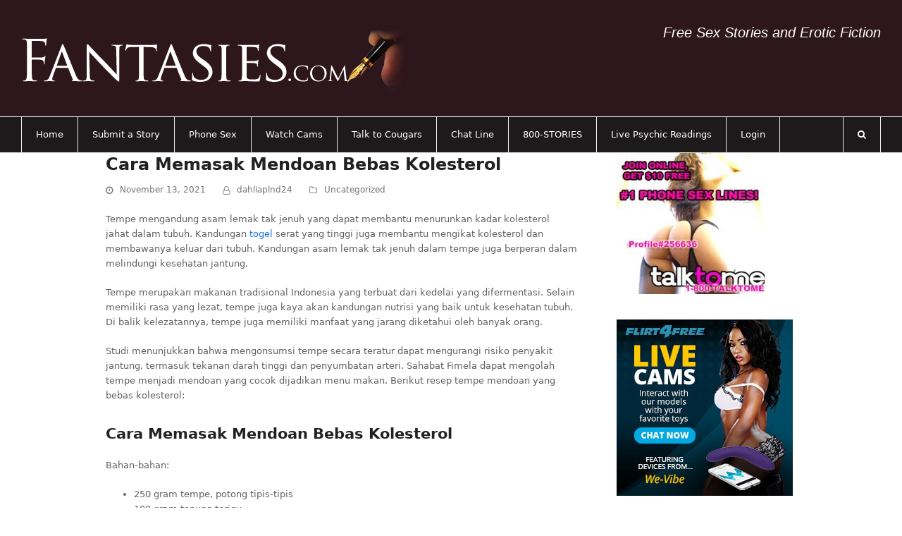

--- FILE ---
content_type: text/html; charset=UTF-8
request_url: https://www.fantasies.com/uncategorized/cara-memasak-mendoan-bebas-kolesterol/
body_size: 11690
content:
<!doctype html>
<html lang="en" itemscope itemtype="https://schema.org/WebPage" class="wpex-color-scheme-default">
<head>
<meta charset="UTF-8">
<link rel="profile" href="http://gmpg.org/xfn/11">
<meta name='robots' content='index, follow, max-image-preview:large, max-snippet:-1, max-video-preview:-1' />
	<style>img:is([sizes="auto" i], [sizes^="auto," i]) { contain-intrinsic-size: 3000px 1500px }</style>
	<meta name="generator" content="Total WordPress Theme v5.5.2">
<meta name="viewport" content="width=device-width, initial-scale=1">

	<!-- This site is optimized with the Yoast SEO plugin v26.6 - https://yoast.com/wordpress/plugins/seo/ -->
	<title>Cara Memasak Mendoan Bebas Kolesterol | Fantasies.com</title>
	<meta name="description" content="Tempe mengandung asam lemak tak jenuh yang dapat membantu menurunkan kadar&nbsp;kolesterol jahat&nbsp;dalam tubuh. Kandungan&nbsp;togel serat yang tinggi juga m" />
	<link rel="canonical" href="https://www.fantasies.com/uncategorized/cara-memasak-mendoan-bebas-kolesterol/" />
	<meta property="og:locale" content="en_US" />
	<meta property="og:type" content="article" />
	<meta property="og:title" content="Cara Memasak Mendoan Bebas Kolesterol | Fantasies.com" />
	<meta property="og:description" content="Tempe mengandung asam lemak tak jenuh yang dapat membantu menurunkan kadar&nbsp;kolesterol jahat&nbsp;dalam tubuh. Kandungan&nbsp;togel serat yang tinggi juga membantu mengikat kolesterol dan membawanya keluar dari tubuh. Kandungan asam lemak tak jenuh dalam tempe juga berperan dalam melindungi kesehatan jantung. Tempe merupakan&nbsp;makanan tradisional Indonesia yang terbuat dari kedelai yang difermentasi. Selain memiliki rasa yang lezat, tempe&hellip;" />
	<meta property="og:url" content="https://www.fantasies.com/uncategorized/cara-memasak-mendoan-bebas-kolesterol/" />
	<meta property="og:site_name" content="Fantasies.com" />
	<meta property="article:published_time" content="2021-11-13T20:24:00+00:00" />
	<meta property="article:modified_time" content="2023-11-13T20:28:29+00:00" />
	<meta name="author" content="dahliaplnd24" />
	<meta name="twitter:card" content="summary_large_image" />
	<meta name="twitter:label1" content="Written by" />
	<meta name="twitter:data1" content="dahliaplnd24" />
	<meta name="twitter:label2" content="Est. reading time" />
	<meta name="twitter:data2" content="2 minutes" />
	<script type="application/ld+json" class="yoast-schema-graph">{"@context":"https://schema.org","@graph":[{"@type":"Article","@id":"https://www.fantasies.com/uncategorized/cara-memasak-mendoan-bebas-kolesterol/#article","isPartOf":{"@id":"https://www.fantasies.com/uncategorized/cara-memasak-mendoan-bebas-kolesterol/"},"author":{"name":"dahliaplnd24","@id":"https://www.fantasies.com/#/schema/person/9d94cbaf73bac069c4fe0df6b4ccc5ef"},"headline":"Cara Memasak Mendoan Bebas Kolesterol","datePublished":"2021-11-13T20:24:00+00:00","dateModified":"2023-11-13T20:28:29+00:00","mainEntityOfPage":{"@id":"https://www.fantasies.com/uncategorized/cara-memasak-mendoan-bebas-kolesterol/"},"wordCount":294,"publisher":{"@id":"https://www.fantasies.com/#organization"},"inLanguage":"en"},{"@type":"WebPage","@id":"https://www.fantasies.com/uncategorized/cara-memasak-mendoan-bebas-kolesterol/","url":"https://www.fantasies.com/uncategorized/cara-memasak-mendoan-bebas-kolesterol/","name":"Cara Memasak Mendoan Bebas Kolesterol | Fantasies.com","isPartOf":{"@id":"https://www.fantasies.com/#website"},"datePublished":"2021-11-13T20:24:00+00:00","dateModified":"2023-11-13T20:28:29+00:00","breadcrumb":{"@id":"https://www.fantasies.com/uncategorized/cara-memasak-mendoan-bebas-kolesterol/#breadcrumb"},"inLanguage":"en","potentialAction":[{"@type":"ReadAction","target":["https://www.fantasies.com/uncategorized/cara-memasak-mendoan-bebas-kolesterol/"]}]},{"@type":"BreadcrumbList","@id":"https://www.fantasies.com/uncategorized/cara-memasak-mendoan-bebas-kolesterol/#breadcrumb","itemListElement":[{"@type":"ListItem","position":1,"name":"Home","item":"https://www.fantasies.com/"},{"@type":"ListItem","position":2,"name":"Cara Memasak Mendoan Bebas Kolesterol"}]},{"@type":"WebSite","@id":"https://www.fantasies.com/#website","url":"https://www.fantasies.com/","name":"Fantasies.com","description":"Free Sex Stories &amp; Erotic Fiction | 1-800-S-T-O-R-I-E-S (800-786-7437)","publisher":{"@id":"https://www.fantasies.com/#organization"},"potentialAction":[{"@type":"SearchAction","target":{"@type":"EntryPoint","urlTemplate":"https://www.fantasies.com/?s={search_term_string}"},"query-input":{"@type":"PropertyValueSpecification","valueRequired":true,"valueName":"search_term_string"}}],"inLanguage":"en"},{"@type":"Organization","@id":"https://www.fantasies.com/#organization","name":"Fantasies.com","url":"https://www.fantasies.com/","logo":{"@type":"ImageObject","inLanguage":"en","@id":"https://www.fantasies.com/#/schema/logo/image/","url":"https://www.fantasies.com/wp-content/uploads/2020/06/pen-1.png","contentUrl":"https://www.fantasies.com/wp-content/uploads/2020/06/pen-1.png","width":512,"height":512,"caption":"Fantasies.com"},"image":{"@id":"https://www.fantasies.com/#/schema/logo/image/"}},{"@type":"Person","@id":"https://www.fantasies.com/#/schema/person/9d94cbaf73bac069c4fe0df6b4ccc5ef","name":"dahliaplnd24","url":"https://www.fantasies.com/author/dahliaplnd24/"}]}</script>
	<!-- / Yoast SEO plugin. -->


<link rel='dns-prefetch' href='//fonts.googleapis.com' />
<link rel='dns-prefetch' href='//www.googletagmanager.com' />
<link rel="alternate" type="application/rss+xml" title="Fantasies.com &raquo; Feed" href="https://www.fantasies.com/feed/" />
<link rel="alternate" type="application/rss+xml" title="Fantasies.com &raquo; Comments Feed" href="https://www.fantasies.com/comments/feed/" />
<link rel='stylesheet' id='js_composer_front-css' href='https://www.fantasies.com/wp-content/plugins/js_composer/assets/css/js_composer.min.css?ver=6.9.0' media='all' />
<link rel='stylesheet' id='wp-block-library-css' href='https://www.fantasies.com/wp-includes/css/dist/block-library/style.min.css?ver=6.8.3' media='all' />
<style id='classic-theme-styles-inline-css'>
/*! This file is auto-generated */
.wp-block-button__link{color:#fff;background-color:#32373c;border-radius:9999px;box-shadow:none;text-decoration:none;padding:calc(.667em + 2px) calc(1.333em + 2px);font-size:1.125em}.wp-block-file__button{background:#32373c;color:#fff;text-decoration:none}
</style>
<style id='global-styles-inline-css'>
:root{--wp--preset--aspect-ratio--square: 1;--wp--preset--aspect-ratio--4-3: 4/3;--wp--preset--aspect-ratio--3-4: 3/4;--wp--preset--aspect-ratio--3-2: 3/2;--wp--preset--aspect-ratio--2-3: 2/3;--wp--preset--aspect-ratio--16-9: 16/9;--wp--preset--aspect-ratio--9-16: 9/16;--wp--preset--color--black: #000000;--wp--preset--color--cyan-bluish-gray: #abb8c3;--wp--preset--color--white: #ffffff;--wp--preset--color--pale-pink: #f78da7;--wp--preset--color--vivid-red: #cf2e2e;--wp--preset--color--luminous-vivid-orange: #ff6900;--wp--preset--color--luminous-vivid-amber: #fcb900;--wp--preset--color--light-green-cyan: #7bdcb5;--wp--preset--color--vivid-green-cyan: #00d084;--wp--preset--color--pale-cyan-blue: #8ed1fc;--wp--preset--color--vivid-cyan-blue: #0693e3;--wp--preset--color--vivid-purple: #9b51e0;--wp--preset--color--accent: #1a73e8;--wp--preset--color--on-accent: #fff;--wp--preset--gradient--vivid-cyan-blue-to-vivid-purple: linear-gradient(135deg,rgba(6,147,227,1) 0%,rgb(155,81,224) 100%);--wp--preset--gradient--light-green-cyan-to-vivid-green-cyan: linear-gradient(135deg,rgb(122,220,180) 0%,rgb(0,208,130) 100%);--wp--preset--gradient--luminous-vivid-amber-to-luminous-vivid-orange: linear-gradient(135deg,rgba(252,185,0,1) 0%,rgba(255,105,0,1) 100%);--wp--preset--gradient--luminous-vivid-orange-to-vivid-red: linear-gradient(135deg,rgba(255,105,0,1) 0%,rgb(207,46,46) 100%);--wp--preset--gradient--very-light-gray-to-cyan-bluish-gray: linear-gradient(135deg,rgb(238,238,238) 0%,rgb(169,184,195) 100%);--wp--preset--gradient--cool-to-warm-spectrum: linear-gradient(135deg,rgb(74,234,220) 0%,rgb(151,120,209) 20%,rgb(207,42,186) 40%,rgb(238,44,130) 60%,rgb(251,105,98) 80%,rgb(254,248,76) 100%);--wp--preset--gradient--blush-light-purple: linear-gradient(135deg,rgb(255,206,236) 0%,rgb(152,150,240) 100%);--wp--preset--gradient--blush-bordeaux: linear-gradient(135deg,rgb(254,205,165) 0%,rgb(254,45,45) 50%,rgb(107,0,62) 100%);--wp--preset--gradient--luminous-dusk: linear-gradient(135deg,rgb(255,203,112) 0%,rgb(199,81,192) 50%,rgb(65,88,208) 100%);--wp--preset--gradient--pale-ocean: linear-gradient(135deg,rgb(255,245,203) 0%,rgb(182,227,212) 50%,rgb(51,167,181) 100%);--wp--preset--gradient--electric-grass: linear-gradient(135deg,rgb(202,248,128) 0%,rgb(113,206,126) 100%);--wp--preset--gradient--midnight: linear-gradient(135deg,rgb(2,3,129) 0%,rgb(40,116,252) 100%);--wp--preset--font-size--small: 13px;--wp--preset--font-size--medium: 20px;--wp--preset--font-size--large: 36px;--wp--preset--font-size--x-large: 42px;--wp--preset--spacing--20: 0.44rem;--wp--preset--spacing--30: 0.67rem;--wp--preset--spacing--40: 1rem;--wp--preset--spacing--50: 1.5rem;--wp--preset--spacing--60: 2.25rem;--wp--preset--spacing--70: 3.38rem;--wp--preset--spacing--80: 5.06rem;--wp--preset--shadow--natural: 6px 6px 9px rgba(0, 0, 0, 0.2);--wp--preset--shadow--deep: 12px 12px 50px rgba(0, 0, 0, 0.4);--wp--preset--shadow--sharp: 6px 6px 0px rgba(0, 0, 0, 0.2);--wp--preset--shadow--outlined: 6px 6px 0px -3px rgba(255, 255, 255, 1), 6px 6px rgba(0, 0, 0, 1);--wp--preset--shadow--crisp: 6px 6px 0px rgba(0, 0, 0, 1);}:where(.is-layout-flex){gap: 0.5em;}:where(.is-layout-grid){gap: 0.5em;}body .is-layout-flex{display: flex;}.is-layout-flex{flex-wrap: wrap;align-items: center;}.is-layout-flex > :is(*, div){margin: 0;}body .is-layout-grid{display: grid;}.is-layout-grid > :is(*, div){margin: 0;}:where(.wp-block-columns.is-layout-flex){gap: 2em;}:where(.wp-block-columns.is-layout-grid){gap: 2em;}:where(.wp-block-post-template.is-layout-flex){gap: 1.25em;}:where(.wp-block-post-template.is-layout-grid){gap: 1.25em;}.has-black-color{color: var(--wp--preset--color--black) !important;}.has-cyan-bluish-gray-color{color: var(--wp--preset--color--cyan-bluish-gray) !important;}.has-white-color{color: var(--wp--preset--color--white) !important;}.has-pale-pink-color{color: var(--wp--preset--color--pale-pink) !important;}.has-vivid-red-color{color: var(--wp--preset--color--vivid-red) !important;}.has-luminous-vivid-orange-color{color: var(--wp--preset--color--luminous-vivid-orange) !important;}.has-luminous-vivid-amber-color{color: var(--wp--preset--color--luminous-vivid-amber) !important;}.has-light-green-cyan-color{color: var(--wp--preset--color--light-green-cyan) !important;}.has-vivid-green-cyan-color{color: var(--wp--preset--color--vivid-green-cyan) !important;}.has-pale-cyan-blue-color{color: var(--wp--preset--color--pale-cyan-blue) !important;}.has-vivid-cyan-blue-color{color: var(--wp--preset--color--vivid-cyan-blue) !important;}.has-vivid-purple-color{color: var(--wp--preset--color--vivid-purple) !important;}.has-black-background-color{background-color: var(--wp--preset--color--black) !important;}.has-cyan-bluish-gray-background-color{background-color: var(--wp--preset--color--cyan-bluish-gray) !important;}.has-white-background-color{background-color: var(--wp--preset--color--white) !important;}.has-pale-pink-background-color{background-color: var(--wp--preset--color--pale-pink) !important;}.has-vivid-red-background-color{background-color: var(--wp--preset--color--vivid-red) !important;}.has-luminous-vivid-orange-background-color{background-color: var(--wp--preset--color--luminous-vivid-orange) !important;}.has-luminous-vivid-amber-background-color{background-color: var(--wp--preset--color--luminous-vivid-amber) !important;}.has-light-green-cyan-background-color{background-color: var(--wp--preset--color--light-green-cyan) !important;}.has-vivid-green-cyan-background-color{background-color: var(--wp--preset--color--vivid-green-cyan) !important;}.has-pale-cyan-blue-background-color{background-color: var(--wp--preset--color--pale-cyan-blue) !important;}.has-vivid-cyan-blue-background-color{background-color: var(--wp--preset--color--vivid-cyan-blue) !important;}.has-vivid-purple-background-color{background-color: var(--wp--preset--color--vivid-purple) !important;}.has-black-border-color{border-color: var(--wp--preset--color--black) !important;}.has-cyan-bluish-gray-border-color{border-color: var(--wp--preset--color--cyan-bluish-gray) !important;}.has-white-border-color{border-color: var(--wp--preset--color--white) !important;}.has-pale-pink-border-color{border-color: var(--wp--preset--color--pale-pink) !important;}.has-vivid-red-border-color{border-color: var(--wp--preset--color--vivid-red) !important;}.has-luminous-vivid-orange-border-color{border-color: var(--wp--preset--color--luminous-vivid-orange) !important;}.has-luminous-vivid-amber-border-color{border-color: var(--wp--preset--color--luminous-vivid-amber) !important;}.has-light-green-cyan-border-color{border-color: var(--wp--preset--color--light-green-cyan) !important;}.has-vivid-green-cyan-border-color{border-color: var(--wp--preset--color--vivid-green-cyan) !important;}.has-pale-cyan-blue-border-color{border-color: var(--wp--preset--color--pale-cyan-blue) !important;}.has-vivid-cyan-blue-border-color{border-color: var(--wp--preset--color--vivid-cyan-blue) !important;}.has-vivid-purple-border-color{border-color: var(--wp--preset--color--vivid-purple) !important;}.has-vivid-cyan-blue-to-vivid-purple-gradient-background{background: var(--wp--preset--gradient--vivid-cyan-blue-to-vivid-purple) !important;}.has-light-green-cyan-to-vivid-green-cyan-gradient-background{background: var(--wp--preset--gradient--light-green-cyan-to-vivid-green-cyan) !important;}.has-luminous-vivid-amber-to-luminous-vivid-orange-gradient-background{background: var(--wp--preset--gradient--luminous-vivid-amber-to-luminous-vivid-orange) !important;}.has-luminous-vivid-orange-to-vivid-red-gradient-background{background: var(--wp--preset--gradient--luminous-vivid-orange-to-vivid-red) !important;}.has-very-light-gray-to-cyan-bluish-gray-gradient-background{background: var(--wp--preset--gradient--very-light-gray-to-cyan-bluish-gray) !important;}.has-cool-to-warm-spectrum-gradient-background{background: var(--wp--preset--gradient--cool-to-warm-spectrum) !important;}.has-blush-light-purple-gradient-background{background: var(--wp--preset--gradient--blush-light-purple) !important;}.has-blush-bordeaux-gradient-background{background: var(--wp--preset--gradient--blush-bordeaux) !important;}.has-luminous-dusk-gradient-background{background: var(--wp--preset--gradient--luminous-dusk) !important;}.has-pale-ocean-gradient-background{background: var(--wp--preset--gradient--pale-ocean) !important;}.has-electric-grass-gradient-background{background: var(--wp--preset--gradient--electric-grass) !important;}.has-midnight-gradient-background{background: var(--wp--preset--gradient--midnight) !important;}.has-small-font-size{font-size: var(--wp--preset--font-size--small) !important;}.has-medium-font-size{font-size: var(--wp--preset--font-size--medium) !important;}.has-large-font-size{font-size: var(--wp--preset--font-size--large) !important;}.has-x-large-font-size{font-size: var(--wp--preset--font-size--x-large) !important;}
:where(.wp-block-post-template.is-layout-flex){gap: 1.25em;}:where(.wp-block-post-template.is-layout-grid){gap: 1.25em;}
:where(.wp-block-columns.is-layout-flex){gap: 2em;}:where(.wp-block-columns.is-layout-grid){gap: 2em;}
:root :where(.wp-block-pullquote){font-size: 1.5em;line-height: 1.6;}
</style>
<link rel='stylesheet' id='theme-my-login-css' href='https://www.fantasies.com/wp-content/plugins/theme-my-login/assets/styles/theme-my-login.min.css?ver=7.1.14' media='all' />
<link rel='stylesheet' id='trustify-css' href='https://www.fantasies.com/wp-content/plugins/trustify/public/css/trustify-public.css?ver=1.0.0' media='all' />
<style id='trustify-inline-css'>

	        #trustifyWrapper .popup_template{
                background-color:#dd1982;
                
                
            }
            #trustifyWrapper .popup_position .trustify-content-wrap{
                color:#ffffff;
            	font-size:12px;
            	text-transform:none;
            	line-height:;
            }
			@media (max-width: 767px){ 
              text-transform:none;
            }	
			#trustifyWrapper .popup_position img{
				float: left;
			}
			
			#trustifyWrapper .popup_position{
				width:250px;
			}
			@media (max-width: 767px){ 
              #trustifyWrapper { display: block;} 
            }	
			 
					#trustifyWrapper.style-large .trustify-content-wrap{
						padding-top:px;
						padding-right:px;
						padding-bottom:px;
						padding-left:px;
					}
				
</style>
<link rel='stylesheet' id='animate-css' href='https://www.fantasies.com/wp-content/plugins/trustify/admin/css/animate.css?ver=6.8.3' media='all' />
<link rel='stylesheet' id='parent-style-css' href='https://www.fantasies.com/wp-content/themes/Total/style.css?ver=5.5.2' media='all' />
<link rel='stylesheet' id='wpex-google-font-lobster-two-css' href='//fonts.googleapis.com/css2?family=Lobster+Two:ital,wght@0,100;0,200;0,300;0,400;0,500;0,600;0,700;0,800;0,900;1,100;1,200;1,300;1,400;1,500;1,600;1,700;1,800;1,900&#038;display=swap&#038;subset=latin' media='all' />
<link rel='stylesheet' id='wpex-style-css' href='https://www.fantasies.com/wp-content/themes/total-child-theme/style.css?ver=5.5.2' media='all' />
<link rel='stylesheet' id='wpex-mobile-menu-breakpoint-max-css' href='https://www.fantasies.com/wp-content/themes/Total/assets/css/wpex-mobile-menu-breakpoint-max.css?ver=5.5.2' media='only screen and (max-width:959px)' />
<link rel='stylesheet' id='wpex-mobile-menu-breakpoint-min-css' href='https://www.fantasies.com/wp-content/themes/Total/assets/css/wpex-mobile-menu-breakpoint-min.css?ver=5.5.2' media='only screen and (min-width:960px)' />
<link rel='stylesheet' id='wpex-wpbakery-css' href='https://www.fantasies.com/wp-content/themes/Total/assets/css/wpex-wpbakery.css?ver=5.5.2' media='all' />
<link rel='stylesheet' id='ticons-css' href='https://www.fantasies.com/wp-content/themes/Total/assets/lib/ticons/css/ticons.min.css?ver=5.5.2' media='all' />
<link rel='stylesheet' id='vcex-shortcodes-css' href='https://www.fantasies.com/wp-content/themes/Total/assets/css/vcex-shortcodes.css?ver=5.5.2' media='all' />
<script src="https://www.fantasies.com/wp-includes/js/jquery/jquery.min.js?ver=3.7.1" id="jquery-core-js"></script>
<script src="https://www.fantasies.com/wp-includes/js/jquery/jquery-migrate.min.js?ver=3.4.1" id="jquery-migrate-js"></script>
<script src="https://www.fantasies.com/wp-content/plugins/trustify/public/js/jquery.cookie.js?ver=1.0.0" id="jquery.cookie-js"></script>
<script id="trustify-js-extra">
var trustify_popup_params = {"trustify_popup_position":"bottomLeft","trustify_popup_start_time":"5","trustify_popup_transition":"fadeInLeft","trustify_popup_range_from":"10","trustify_popup_range_to":"15","trustify_popup_stay":"10","trustify_notification_type":"","trustify_woo_notice":"","trustify_edd_notice":"","trustify_popup_notification_type":"auto","ajax_url":"https:\/\/www.fantasies.com\/wp-admin\/admin-ajax.php"};
</script>
<script src="https://www.fantasies.com/wp-content/plugins/trustify/public/js/trustify-public.js?ver=1.0.0" id="trustify-js"></script>
<link rel="https://api.w.org/" href="https://www.fantasies.com/wp-json/" /><link rel="alternate" title="JSON" type="application/json" href="https://www.fantasies.com/wp-json/wp/v2/posts/71577" /><link rel="EditURI" type="application/rsd+xml" title="RSD" href="https://www.fantasies.com/xmlrpc.php?rsd" />
<meta name="generator" content="WordPress 6.8.3" />
<link rel='shortlink' href='https://www.fantasies.com/?p=71577' />
<link rel="alternate" title="oEmbed (JSON)" type="application/json+oembed" href="https://www.fantasies.com/wp-json/oembed/1.0/embed?url=https%3A%2F%2Fwww.fantasies.com%2Funcategorized%2Fcara-memasak-mendoan-bebas-kolesterol%2F" />
<link rel="alternate" title="oEmbed (XML)" type="text/xml+oembed" href="https://www.fantasies.com/wp-json/oembed/1.0/embed?url=https%3A%2F%2Fwww.fantasies.com%2Funcategorized%2Fcara-memasak-mendoan-bebas-kolesterol%2F&#038;format=xml" />
<meta name="generator" content="Site Kit by Google 1.168.0" /><link rel="preload" href="https://www.fantasies.com/wp-content/themes/Total/assets/lib/ticons/fonts/ticons.woff2" type="font/woff2" as="font" crossorigin><noscript><style>body:not(.content-full-screen) .wpex-vc-row-stretched[data-vc-full-width-init="false"]{visibility:visible;}</style></noscript><link rel="icon" href="https://www.fantasies.com/wp-content/uploads/2020/06/cropped-pen-1-1-32x32.png" sizes="32x32" />
<link rel="icon" href="https://www.fantasies.com/wp-content/uploads/2020/06/cropped-pen-1-1-192x192.png" sizes="192x192" />
<link rel="apple-touch-icon" href="https://www.fantasies.com/wp-content/uploads/2020/06/cropped-pen-1-1-180x180.png" />
<meta name="msapplication-TileImage" content="https://www.fantasies.com/wp-content/uploads/2020/06/cropped-pen-1-1-270x270.png" />
<noscript><style> .wpb_animate_when_almost_visible { opacity: 1; }</style></noscript><style data-type="wpex-css" id="wpex-css">/*TYPOGRAPHY*/.header-aside-content{font-family:Arial,Helvetica,sans-serif;font-style:italic;font-size:20px;color:#ffffff}.blog-entry-title.entry-title,.blog-entry-title.entry-title a,.blog-entry-title.entry-title a:hover{font-family:"Lobster Two"}@media(max-width:1024px){.header-aside-content{font-size:15px}}@media(max-width:959px){.header-aside-content{font-size:15px}}@media(max-width:767px){.header-aside-content{font-size:10px}}@media(max-width:479px){.header-aside-content{font-size:10px}}/*CUSTOMIZER STYLING*/:root{--wpex-accent-alt:#1e73be;--wpex-border-main:#ffffff;--wpex-site-logo-color:#000000;--wpex-vc-column-inner-margin-bottom:40px}::selection{background:#1e73be;color:#1e73be}::-moz-selection{background:#1e73be;color:#1e73be}:root,.boxed-main-layout.wpex-responsive #wrap{--wpex-container-max-width:100%}#site-header{background-color:#2d161c}#site-header-sticky-wrapper{background-color:#2d161c}#site-header-sticky-wrapper.is-sticky #site-header{background-color:#2d161c}.boxed-main-layout #site-header-sticky-wrapper.is-sticky #site-header{background-color:#2d161c}.footer-has-reveal #site-header{background-color:#2d161c}#searchform-header-replace{background-color:#2d161c}.wpex-has-vertical-header #site-header{background-color:#2d161c}#site-navigation-wrap{--wpex-main-nav-bg:#1c1a1b;--wpex-main-nav-link-color:#ffffff;--wpex-hover-main-nav-link-color:#ffffff;--wpex-active-main-nav-link-color:#ffffff;--wpex-active-main-nav-link-color:#ffffff;--wpex-hover-main-nav-link-bg:#1e73be;--wpex-active-main-nav-link-bg:#1e73be}</style></head>

<body class="wp-singular post-template-default single single-post postid-71577 single-format-standard wp-custom-logo wp-embed-responsive wp-theme-Total wp-child-theme-total-child-theme wpex-theme wpex-responsive full-width-main-layout no-composer wpex-live-site site-full-width content-right-sidebar has-sidebar post-in-category-uncategorized sidebar-widget-icons hasnt-overlay-header page-header-disabled wpex-mobile-toggle-menu-icon_buttons has-mobile-menu wpex-share-p-horizontal wpex-no-js wpb-js-composer js-comp-ver-6.9.0 vc_responsive">

	
	
	
<a href="#content" class="skip-to-content">skip to Main Content</a><span data-ls_id="#site_top"></span>
	<div id="outer-wrap" class="wpex-overflow-hidden">

		
		<div id="wrap" class="wpex-clr">

			


	<header id="site-header" class="header-two header-full-width custom-bg dyn-styles wpex-relative wpex-clr" itemscope="itemscope" itemtype="https://schema.org/WPHeader">

		
		<div id="site-header-inner" class="header-two-inner header-padding container wpex-relative wpex-h-100 wpex-py-30 wpex-clr">
<div id="site-logo" class="site-branding header-two-logo logo-padding wpex-table">
	<div id="site-logo-inner" class="wpex-table-cell wpex-align-middle wpex-clr"><a id="site-logo-link" href="https://www.fantasies.com/" rel="home" class="main-logo"><img src="https://www.fantasies.com/wp-content/uploads/2020/07/fantasies_white.png" alt="Fantasies.com" class="logo-img" width="553" height="105" data-no-retina data-skip-lazy fetchpriority="high"></a></div>

</div>
	<aside id="header-aside" class="header-two-aside hide-at-mm-breakpoint">
		<div class="header-aside-content wpex-clr">Free Sex Stories and Erotic Fiction</div>
			</aside>


<div id="mobile-menu" class="wpex-mobile-menu-toggle show-at-mm-breakpoint wpex-flex wpex-items-center wpex-absolute wpex-top-50 -wpex-translate-y-50 wpex-right-0">
	<div class="wpex-inline-flex wpex-items-center">
						<a href="#" class="mobile-menu-toggle" role="button" aria-label="Toggle mobile menu" aria-expanded="false"><span class="mobile-menu-toggle__icon wpex-flex"><span class="wpex-hamburger-icon wpex-hamburger-icon--inactive wpex-hamburger-icon--animate" aria-hidden="true"><span></span></span></span></a>			</div>
</div></div>

		
	
	<div id="site-navigation-wrap" class="navbar-style-two navbar-fixed-line-height fixed-nav hide-at-mm-breakpoint wpex-clr">

		<nav id="site-navigation" class="navigation main-navigation main-navigation-two container wpex-relative wpex-clr" itemscope="itemscope" itemtype="https://schema.org/SiteNavigationElement" aria-label="Main menu">

			
				<ul id="menu-header" class="main-navigation-ul dropdown-menu sf-menu"><li id="menu-item-51284" class="menu-item menu-item-type-custom menu-item-object-custom menu-item-51284"><a href="https://fantasies.com"><span class="link-inner">Home</span></a></li>
<li id="menu-item-51285" class="menu-item menu-item-type-custom menu-item-object-custom menu-item-51285"><a href="https://fantasies.com/submit-a-story/"><span class="link-inner">Submit a Story</span></a></li>
<li id="menu-item-51286" class="menu-item menu-item-type-custom menu-item-object-custom menu-item-51286"><a href="https://www.talktome.com/?uaid=144562&#038;uaid_tag=fantasies.com"><span class="link-inner">Phone Sex</span></a></li>
<li id="menu-item-51289" class="menu-item menu-item-type-custom menu-item-object-custom menu-item-51289"><a href="https://www.talktomecams.com/live/girls/?mp_code=dwf7e"><span class="link-inner">Watch Cams</span></a></li>
<li id="menu-item-51287" class="menu-item menu-item-type-custom menu-item-object-custom menu-item-51287"><a href="https://www.cougars.com/?uaid=144562&#038;uaid_tag=fantasies.com"><span class="link-inner">Talk to Cougars</span></a></li>
<li id="menu-item-51288" class="menu-item menu-item-type-custom menu-item-object-custom menu-item-51288"><a href="https://www.hotchat.com/?uaid=144562&#038;uaid_tag=fantasies.com"><span class="link-inner">Chat Line</span></a></li>
<li id="menu-item-51551" class="menu-item menu-item-type-custom menu-item-object-custom menu-item-51551"><a href="tel:1-800-7867437"><span class="link-inner">800-STORIES</span></a></li>
<li id="menu-item-51291" class="menu-item menu-item-type-custom menu-item-object-custom menu-item-51291"><a href="https://www.psychics.com/?uaid=144562&#038;uaid_tag=fantasies.com"><span class="link-inner">Live Psychic Readings</span></a></li>
<li id="menu-item-51293" class="menu-item menu-item-type-custom menu-item-object-custom menu-item-51293"><a href="https://fantasies.com/login/"><span class="link-inner">Login</span></a></li>
<li class="search-toggle-li menu-item wpex-menu-extra no-icon-margin"><a href="#" class="site-search-toggle search-dropdown-toggle" role="button" aria-expanded="false" aria-controls="searchform-dropdown" aria-label="Search"><span class="link-inner"><span class="wpex-menu-search-text">Search</span><span class="wpex-menu-search-icon ticon ticon-search" aria-hidden="true"></span></span></a>
<div id="searchform-dropdown" data-placeholder="Search" data-disable-autocomplete="true" class="header-searchform-wrap header-drop-widget header-drop-widget--colored-top-border wpex-invisible wpex-opacity-0 wpex-absolute wpex-transition-all wpex-duration-200 wpex-translate-Z-0 wpex-text-initial wpex-z-10000 wpex-top-100 wpex-right-0 wpex-surface-1 wpex-text-2 wpex-p-15">
	
<form method="get" class="searchform" action="https://www.fantasies.com/">
	<label>
		<span class="screen-reader-text">Search</span>
		<input type="search" class="field" name="s" placeholder="Search" />
	</label>
			<button type="submit" class="searchform-submit"><span class="ticon ticon-search" aria-hidden="true"></span><span class="screen-reader-text">Submit</span></button>
</form></div></li></ul>
			
		</nav>

	</div>

	

	</header>



			
			<main id="main" class="site-main wpex-clr">

				
	<div id="content-wrap" class="container wpex-clr">

		
		<div id="primary" class="content-area wpex-clr">

			
			<div id="content" class="site-content wpex-clr">

				
				
<article id="single-blocks" class="single-blog-article wpex-first-mt-0 wpex-clr">
<header class="single-blog-header wpex-mb-10">
	<h1 class="single-post-title entry-title wpex-text-3xl" itemprop="headline">Cara Memasak Mendoan Bebas Kolesterol</h1>
</header>
<ul class="meta wpex-text-sm wpex-text-3 wpex-mb-20 wpex-last-mr-0">    <li class="meta-date"><span class="meta-icon ticon ticon-clock-o" aria-hidden="true"></span><time class="updated" datetime="2021-11-13" itemprop="datePublished" pubdate>November 13, 2021</time></li>
	<li class="meta-author"><span class="meta-icon ticon ticon-user-o" aria-hidden="true"></span><span class="vcard author" itemprop="name"><span class="fn"><a href="https://www.fantasies.com/author/dahliaplnd24/" title="Posts by dahliaplnd24" rel="author" itemprop="author" itemscope="itemscope" itemtype="https://schema.org/Person">dahliaplnd24</a></span></span></li>
<li class="meta-category"><span class="meta-icon ticon ticon-folder-o" aria-hidden="true"></span><span><a class="term-1" href="https://www.fantasies.com/category/uncategorized/">Uncategorized</a></span></li></ul>
<div class="single-blog-content entry wpex-mt-20 wpex-mb-40 wpex-clr" itemprop="text">
<p>Tempe mengandung asam lemak tak jenuh yang dapat membantu menurunkan kadar&nbsp;kolesterol jahat&nbsp;dalam tubuh. Kandungan&nbsp;<a href="https://caesurabk.com/togel-hari-ini/">togel</a> serat yang tinggi juga membantu mengikat kolesterol dan membawanya keluar dari tubuh. Kandungan asam lemak tak jenuh dalam tempe juga berperan dalam melindungi kesehatan jantung.</p>



<p>Tempe merupakan&nbsp;makanan tradisional Indonesia yang terbuat dari kedelai yang difermentasi. Selain memiliki rasa yang lezat, tempe juga kaya akan kandungan nutrisi yang baik untuk kesehatan tubuh. Di balik kelezatannya, tempe juga memiliki manfaat yang jarang diketahui oleh banyak orang.</p>



<p>Studi menunjukkan bahwa mengonsumsi tempe secara teratur dapat mengurangi risiko penyakit jantung, termasuk tekanan darah tinggi dan penyumbatan arteri. Sahabat Fimela dapat mengolah tempe menjadi mendoan yang cocok dijadikan menu makan. Berikut&nbsp;resep tempe mendoan&nbsp;yang bebas kolesterol:</p>



<h2 class="wp-block-heading">Cara Memasak Mendoan Bebas Kolesterol</h2>



<p>Bahan-bahan:</p>



<ul class="wp-block-list">
<li>250 gram tempe, potong tipis-tipis</li>



<li>100 gram tepung terigu</li>



<li>2 sendok makan tepung beras</li>



<li>1 sendok teh baking powder</li>



<li>1/2 sendok teh garam (bisa disesuaikan sesuai selera)</li>



<li>1/2 sendok teh merica bubuk</li>



<li>1/2 sendok teh ketumbar bubuk</li>



<li>200 ml air (atau lebih jika diperlukan)</li>



<li>Minyak untuk menggoreng</li>
</ul>



<p>Cara membuat:</p>



<ol class="wp-block-list">
<li>Campur tepung terigu, tepung beras, baking powder, garam, merica, dan ketumbar dalam sebuah mangkuk. Aduk hingga semua bahan kering tercampur dengan baik.</li>



<li>Tambahkan air secara perlahan sambil terus aduk hingga membentuk adonan yang kental dan licin. Pastikan tidak ada gumpalan dalam adonan.</li>



<li>Panaskan minyak dalam wajan dengan api sedang.</li>



<li>Celupkan potongan tempe ke dalam adonan hingga tempe terbalut dengan baik.</li>



<li>Goreng tempe yang sudah dibalut dengan adonan hingga berwarna kuning kecoklatan dan renyah. Pastikan untuk membaliknya agar matang merata.</li>



<li>Angkat tempe mendoan dan tiriskan minyak berlebih.</li>



<li>Sajikan tempe mendoan bebas kolesterol dengan saus sambal atau saus favorit.</li>
</ol>



<p>Tempe mendoan ini bebas kolesterol karena tidak menggunakan bahan-bahan yang mengandung kolesterol, seperti telur atau produk susu. Selamat mencoba!</p>
</div>


		<div class="wpex-social-share style-flat position-horizontal wpex-mx-auto wpex-mb-40" data-source="https%3A%2F%2Fwww.fantasies.com%2F" data-url="https%3A%2F%2Fwww.fantasies.com%2Funcategorized%2Fcara-memasak-mendoan-bebas-kolesterol%2F" data-title="Cara Memasak Mendoan Bebas Kolesterol" data-summary="Tempe%20mengandung%20asam%20lemak%20tak%20jenuh%20yang%20dapat%20membantu%20menurunkan%20kadar%C2%A0kolesterol%20jahat%C2%A0dalam%20tubuh.%20Kandungan%C2%A0togel%20serat%20yang%20tinggi%20juga%20membantu%20mengikat%20kolesterol%20dan%20membawanya%20keluar%20dari%20tubuh.%20Kandungan%20asam%20lemak%20tak" data-email-subject="I wanted you to see this link" data-email-body="I wanted you to see this link https%3A%2F%2Fwww.fantasies.com%2Funcategorized%2Fcara-memasak-mendoan-bebas-kolesterol%2F" data-specs="menubar=no,toolbar=no,resizable=yes,scrollbars=yes,height=600,width=600">

			<h3 class="theme-heading border-bottom social-share-title"><span class="text">Share This</span></h3>
			
	<ul class="wpex-social-share__list wpex-flex wpex-flex-wrap">
			<li class="wpex-social-share__item">

				
					<a href="#" role="button" class="wpex-social-share__link wpex-twitter wpex-social-bg">

				
					<span class="wpex-social-share__icon"><span class="ticon ticon-twitter" aria-hidden="true"></span></span>
											<span class="wpex-social-share__label wpex-label">Twitter</span>
					
				</a>

			</li>

		
			<li class="wpex-social-share__item">

				
					<a href="#" role="button" class="wpex-social-share__link wpex-facebook wpex-social-bg">

				
					<span class="wpex-social-share__icon"><span class="ticon ticon-facebook" aria-hidden="true"></span></span>
											<span class="wpex-social-share__label wpex-label">Facebook</span>
					
				</a>

			</li>

		
			<li class="wpex-social-share__item">

				
					<a href="#" role="button" class="wpex-social-share__link wpex-linkedin wpex-social-bg">

				
					<span class="wpex-social-share__icon"><span class="ticon ticon-linkedin" aria-hidden="true"></span></span>
											<span class="wpex-social-share__label wpex-label">LinkedIn</span>
					
				</a>

			</li>

		
			<li class="wpex-social-share__item">

				
					<a href="#" role="button" class="wpex-social-share__link wpex-email wpex-social-bg">

				
					<span class="wpex-social-share__icon"><span class="ticon ticon-envelope" aria-hidden="true"></span></span>
											<span class="wpex-social-share__label wpex-label">Email</span>
					
				</a>

			</li>

		</ul>

	
		</div>

	

<section class="author-bio wpex-boxed wpex-flex wpex-gap-20 wpex-flex-col wpex-sm-flex-row wpex-mb-40 wpex-text-center wpex-sm-text-left">

	
	<div class="author-bio-content wpex-flex-grow wpex-last-mb-0">

		
			<h3 class="author-bio-title wpex-heading wpex-m-0 wpex-mb-10 wpex-text-lg">
					<a href="https://www.fantasies.com/author/dahliaplnd24/" title="Visit Author Page" rel="author" class="wpex-no-underline">dahliaplnd24</a>

				</h3>

		
		
		
	</div>

</section>
	<div class="related-posts wpex-overflow-hidden wpex-mb-40 wpex-clr">

		<h3 class="theme-heading border-bottom related-posts-title"><span class="text">Related Posts</span></h3>
		<div class="wpex-row wpex-clr">

			
<article class="related-post col span_1_of_3 col-1 wpex-clr post-93888 post type-post status-publish format-standard hentry category-uncategorized entry no-media">

	
		<div class="related-post-inner wpex-flex-grow">

			
			
				<div class="related-post-content wpex-clr">

					<div class="related-post-title entry-title wpex-mb-5">
						<a href="https://www.fantasies.com/uncategorized/black-pimp-arouses-policewoman/">BLACK PIMP AROUSES POLICEWOMAN</a>
					</div>

					<div class="related-post-excerpt wpex-text-sm wpex-leading-normal wpex-last-mb-0 wpex-clr"></div>

				</div>

			
		</div>

	
</article>
<article class="related-post col span_1_of_3 col-2 wpex-clr post-93890 post type-post status-publish format-standard hentry category-uncategorized entry no-media">

	
		<div class="related-post-inner wpex-flex-grow">

			
			
				<div class="related-post-content wpex-clr">

					<div class="related-post-title entry-title wpex-mb-5">
						<a href="https://www.fantasies.com/uncategorized/aroused-policewoman/">AROUSED POLICEWOMAN</a>
					</div>

					<div class="related-post-excerpt wpex-text-sm wpex-leading-normal wpex-last-mb-0 wpex-clr"><p>OFFICER CLARISSA was a bright new addition to the City Police department. The bright-eyed bushy&hellip;</p></div>

				</div>

			
		</div>

	
</article>
<article class="related-post col span_1_of_3 col-3 wpex-clr post-93803 post type-post status-publish format-standard hentry category-uncategorized entry no-media">

	
		<div class="related-post-inner wpex-flex-grow">

			
			
				<div class="related-post-content wpex-clr">

					<div class="related-post-title entry-title wpex-mb-5">
						<a href="https://www.fantasies.com/uncategorized/front-seat-souvenir-2/">Front- Seat Souvenir</a>
					</div>

					<div class="related-post-excerpt wpex-text-sm wpex-leading-normal wpex-last-mb-0 wpex-clr"><p>The morning after the hotel night still felt like a fever dream. Kiran could still&hellip;</p></div>

				</div>

			
		</div>

	
</article>
		</div>

	</div>

	 </article>
				
				
			</div>

			
		</div>

		
<aside id="sidebar" class="sidebar-container sidebar-primary" itemscope="itemscope" itemtype="https://schema.org/WPSideBar">

	
	<div id="sidebar-inner" class="wpex-mb-40"><div id="media_image-3" class="sidebar-box widget widget_media_image wpex-mb-30 wpex-clr"><a href="https://www.talktome.com/?uaid=144562&#038;uaid_tag=fantasies.com"><img width="210" height="200" src="https://www.fantasies.com/wp-content/uploads/2020/07/tj5-315-300-e1670363765299.jpg" class="image wp-image-51264  attachment-250x238 size-250x238" alt="" style="max-width: 100%; height: auto;" decoding="async" loading="lazy" /></a></div><div id="wpex_advertisement-9" class="sidebar-box widget widget_wpex_advertisement wpex-mb-30 wpex-clr"><div class="wpex-ads-widget wpex-grid wpex-sm-grid-cols-1 wpex-gap-10"><div class="wpex-ads-widget__item"><a href="https://www.talktomecams.com/live/girls/?mp_code=dwf7e&#038;utm_source=affiliates&#038;utm_medium=banner&#038;utm_campaign=/assets/static/f4f-g-03212018-cmw-250x250-02.jpg&#038;utm_content=dwf7e" target="_blank"><img src="https://banners.videosecrets.com/assets/static/f4f-g-03212018-cmw-250x250-02.jpg" class="wpex-align-bottom"></a></div></div></div><div id="media_image-4" class="sidebar-box widget widget_media_image wpex-mb-30 wpex-clr"><a href="https://www.hotchat.com/?uaid=144562&#038;uaid_tag=fantasies.com"><img width="200" height="200" src="https://www.fantasies.com/wp-content/uploads/2020/07/hotchat-200-banner.jpg" class="image wp-image-51253  attachment-250x250 size-250x250" alt="" style="max-width: 100%; height: auto;" decoding="async" loading="lazy" srcset="https://www.fantasies.com/wp-content/uploads/2020/07/hotchat-200-banner.jpg 200w, https://www.fantasies.com/wp-content/uploads/2020/07/hotchat-200-banner-150x150.jpg 150w" sizes="auto, (max-width: 200px) 100vw, 200px" /></a></div><div id="media_image-6" class="sidebar-box widget widget_media_image wpex-mb-30 wpex-clr"><a href="https://www.cougars.com/?uaid=144562&#038;uaid_tag=fantasies.com"><img width="200" height="200" src="https://www.fantasies.com/wp-content/uploads/2020/07/cougars-200-banner-1.jpg" class="image wp-image-51241  attachment-250x250 size-250x250" alt="" style="max-width: 100%; height: auto;" decoding="async" loading="lazy" srcset="https://www.fantasies.com/wp-content/uploads/2020/07/cougars-200-banner-1.jpg 200w, https://www.fantasies.com/wp-content/uploads/2020/07/cougars-200-banner-1-150x150.jpg 150w" sizes="auto, (max-width: 200px) 100vw, 200px" /></a></div></div>

	
</aside>


	</div>


			
	<div class="post-pagination-wrap wpex-py-20 wpex-border-solid wpex-border-t wpex-border-main">

		<ul class="post-pagination container wpex-flex wpex-justify-between wpex-list-none"><li class="post-prev wpex-flex-grow wpex-mr-10"><a href="https://www.fantasies.com/uncategorized/raih-maxwin-di-slot-online-gampang-menang-2023/" rel="prev"><span class="wpex-mr-10 ticon ticon-angle-double-left" aria-hidden="true"></span><span class="screen-reader-text">previous post: </span>Raih Maxwin di Slot Online Gampang Menang 2023</a></li><li class="post-next wpex-flex-grow wpex-ml-10 wpex-text-right"><a href="https://www.fantasies.com/uncategorized/daftar-judi-slot-online-terpercaya-terbaru-2023-2/" rel="next"><span class="screen-reader-text">next post: </span>Daftar Judi Slot Online Terpercaya Terbaru 2023<span class="wpex-ml-10 ticon ticon-angle-double-right" aria-hidden="true"></span></a></li></ul>

	</div>


		</main>

		
		


	
	    <footer id="footer" class="site-footer wpex-surface-dark" itemscope="itemscope" itemtype="https://schema.org/WPFooter">

	        
	        <div id="footer-inner" class="site-footer-inner container wpex-pt-40 wpex-clr">
<div id="footer-widgets" class="wpex-row wpex-clr gap-30">

	
	
		<div class="footer-box span_1_of_4 col col-1"><div id="wpex_advertisement-5" class="footer-widget widget wpex-pb-40 wpex-clr widget_wpex_advertisement"><div class="wpex-ads-widget wpex-grid wpex-sm-grid-cols-1 wpex-gap-10"><div class="wpex-ads-widget__item"><a href="https://www.talktome.com/?uaid=144562&#038;uaid_tag=fantasies.com" target="_blank"><img src="https://www.fantasies.com/wp-content/uploads/2020/07/tj5-315-300-150x150-1.jpg" class="wpex-align-bottom stretch-image"></a></div></div></div></div>

	
	
		<div class="footer-box span_1_of_4 col col-2"><div id="wpex_advertisement-6" class="footer-widget widget wpex-pb-40 wpex-clr widget_wpex_advertisement"><div class="wpex-ads-widget wpex-grid wpex-sm-grid-cols-1 wpex-gap-10"><div class="wpex-ads-widget__item"><a href="https://www.talktomecams.com/live/girls/?mp_code=dwf7e&#038;utm_source=affiliates&#038;utm_medium=banner&#038;utm_campaign=/assets/static/f4f-g-03212018-cmw-250x250-01.jpg&#038;utm_content=dwf7e" target="_blank"><img src="https://banners.videosecrets.com/assets/static/f4f-g-03212018-cmw-250x250-01.jpg" class="wpex-align-bottom stretch-image"></a></div></div></div></div>

	
	
		<div class="footer-box span_1_of_4 col col-3"><div id="wpex_advertisement-7" class="footer-widget widget wpex-pb-40 wpex-clr widget_wpex_advertisement"><div class="wpex-ads-widget wpex-grid wpex-sm-grid-cols-1 wpex-gap-10"><div class="wpex-ads-widget__item"><a href="https://www.cougars.com/?uaid=144562&#038;uaid_tag=fantasies.com" target="_blank"><img src="https://www.fantasies.com/wp-content/uploads/2020/07/cougars-200-banner-1-150x150-1.jpg" class="wpex-align-bottom stretch-image"></a></div></div></div></div>

	
	
		<div class="footer-box span_1_of_4 col col-4"><div id="wpex_advertisement-8" class="footer-widget widget wpex-pb-40 wpex-clr widget_wpex_advertisement"><div class="wpex-ads-widget wpex-grid wpex-sm-grid-cols-1 wpex-gap-10"><div class="wpex-ads-widget__item"><a href="https://www.hotchat.com/?uaid=144562&#038;uaid_tag=fantasies.com" target="_blank"><img src="https://www.fantasies.com/wp-content/uploads/2020/07/hotchat-200-banner-150x150-1.jpg" class="wpex-align-bottom stretch-image"></a></div></div></div></div>

	
	
	
	
</div></div>

	        
	    </footer>

	




	<div id="footer-bottom" class="wpex-py-20 wpex-text-sm wpex-surface-dark wpex-bg-gray-900 wpex-text-center wpex-md-text-left">

		
		<div id="footer-bottom-inner" class="container"><div class="footer-bottom-flex wpex-md-flex wpex-md-justify-between wpex-md-items-center">
<div id="copyright" class="wpex-last-mb-0">Copyright <a href="#">Fantasies.com</a> 2026 - All Rights Reserved</div></div></div>

		
	</div>



	</div>

	
</div>


<div id="mobile-menu-alternative" class="wpex-hidden"><ul id="menu-header-1" class="dropdown-menu"><li class="menu-item menu-item-type-custom menu-item-object-custom menu-item-51284"><a href="https://fantasies.com">Home</a></li>
<li class="menu-item menu-item-type-custom menu-item-object-custom menu-item-51285"><a href="https://fantasies.com/submit-a-story/">Submit a Story</a></li>
<li class="menu-item menu-item-type-custom menu-item-object-custom menu-item-51286"><a href="https://www.talktome.com/?uaid=144562&#038;uaid_tag=fantasies.com">Phone Sex</a></li>
<li class="menu-item menu-item-type-custom menu-item-object-custom menu-item-51289"><a href="https://www.talktomecams.com/live/girls/?mp_code=dwf7e">Watch Cams</a></li>
<li class="menu-item menu-item-type-custom menu-item-object-custom menu-item-51287"><a href="https://www.cougars.com/?uaid=144562&#038;uaid_tag=fantasies.com">Talk to Cougars</a></li>
<li class="menu-item menu-item-type-custom menu-item-object-custom menu-item-51288"><a href="https://www.hotchat.com/?uaid=144562&#038;uaid_tag=fantasies.com">Chat Line</a></li>
<li class="menu-item menu-item-type-custom menu-item-object-custom menu-item-51551"><a href="tel:1-800-7867437">800-STORIES</a></li>
<li class="menu-item menu-item-type-custom menu-item-object-custom menu-item-51291"><a href="https://www.psychics.com/?uaid=144562&#038;uaid_tag=fantasies.com">Live Psychic Readings</a></li>
<li class="menu-item menu-item-type-custom menu-item-object-custom menu-item-51293"><a href="https://fantasies.com/login/">Login</a></li>
</ul></div>


<a href="#outer-wrap" id="site-scroll-top" class="wpex-flex wpex-items-center wpex-justify-center wpex-fixed wpex-rounded-full wpex-text-center wpex-box-content wpex-transition-all wpex-duration-200 wpex-bottom-0 wpex-right-0 wpex-mr-25 wpex-mb-25 wpex-no-underline wpex-surface-2 wpex-text-4 wpex-hover-bg-accent wpex-invisible wpex-opacity-0" data-scroll-speed="1000" data-scroll-offset="100" data-scroll-easing="easeInOutExpo"><span class="ticon ticon-chevron-up" aria-hidden="true"></span><span class="screen-reader-text">Back To Top</span></a>


<div id="mobile-menu-search" class="wpex-hidden">
	<form method="get" action="https://www.fantasies.com/" class="mobile-menu-searchform">
		<label class="wpex-inherit-color">
			<span class="screen-reader-text">Search</span>
			<input type="search" name="s" autocomplete="off" placeholder="Search">
								</label>
		<button type="submit" class="searchform-submit"><span class="ticon ticon-search" aria-hidden="true"></span><span class="screen-reader-text">Submit</span></button>
	</form>
</div>
<div class="wpex-sidr-overlay wpex-fixed wpex-inset-0 wpex-hidden wpex-z-9999 wpex-bg-black wpex-opacity-60"></div>


<script type="speculationrules">
{"prefetch":[{"source":"document","where":{"and":[{"href_matches":"\/*"},{"not":{"href_matches":["\/wp-*.php","\/wp-admin\/*","\/wp-content\/uploads\/*","\/wp-content\/*","\/wp-content\/plugins\/*","\/wp-content\/themes\/total-child-theme\/*","\/wp-content\/themes\/Total\/*","\/*\\?(.+)"]}},{"not":{"selector_matches":"a[rel~=\"nofollow\"]"}},{"not":{"selector_matches":".no-prefetch, .no-prefetch a"}}]},"eagerness":"conservative"}]}
</script>
<script id="theme-my-login-js-extra">
var themeMyLogin = {"action":"","errors":[]};
</script>
<script src="https://www.fantasies.com/wp-content/plugins/theme-my-login/assets/scripts/theme-my-login.min.js?ver=7.1.14" id="theme-my-login-js"></script>
<script src="https://www.fantasies.com/wp-content/themes/Total/assets/js/dynamic/wpex-sidr.min.js?ver=5.5.2" id="wpex-sidr-js"></script>
<script src="https://www.fantasies.com/wp-includes/js/hoverIntent.min.js?ver=1.10.2" id="hoverIntent-js"></script>
<script id="wpex-superfish-js-extra">
var wpex_superfish_params = {"delay":"600","speed":"fast","speedOut":"fast"};
</script>
<script src="https://www.fantasies.com/wp-content/themes/Total/assets/js/dynamic/wpex-superfish.min.js?ver=5.5.2" id="wpex-superfish-js"></script>
<script src="https://www.fantasies.com/wp-content/themes/Total/assets/js/vendors/jquery.easing.min.js?ver=1.3.2" id="easing-js"></script>
<script id="wpex-core-js-extra">
var wpex_theme_params = {"menuWidgetAccordion":"1","mobileMenuBreakpoint":"959","i18n":{"openSubmenu":"Open submenu of %s","closeSubmenu":"Close submenu of %s"},"stickyNavbarBreakPoint":"959","sidrDarkSurface":"1","sidrSource":"#mobile-menu-alternative, #mobile-menu-search","sidrDisplace":"","sidrSide":"right","sidrBodyNoScroll":"","sidrSpeed":"300","mobileMenuAriaLabel":"Mobile menu","mobileMenuCloseAriaLabel":"Close mobile menu","selectArrowIcon":"<span class=\"wpex-select-arrow__icon ticon ticon-angle-down\" aria-hidden=\"true\"><\/span>","customSelects":".widget_categories form,.widget_archive select,.vcex-form-shortcode select","scrollToHash":"1","scrollToHashTimeout":"500","localScrollTargets":"li.local-scroll a, a.local-scroll, .local-scroll-link, .local-scroll-link > a","localScrollUpdateHash":"","localScrollHighlight":"1","localScrollSpeed":"1000","localScrollEasing":"easeInOutExpo","mobileMenuOpenSubmenuIcon":"<span class=\"wpex-open-submenu__icon wpex-transition-all wpex-duration-300 ticon ticon-angle-down\" aria-hidden=\"true\"><\/span>"};
</script>
<script src="https://www.fantasies.com/wp-content/themes/Total/assets/js/total.min.js?ver=5.5.2" id="wpex-core-js"></script>
<script src="https://www.fantasies.com/wp-content/themes/Total/assets/js/dynamic/wpex-social-share.min.js?ver=5.5.2" id="wpex-social-share-js"></script>

<div id="trustifyWrapper" data-trustify-page-id="71577" data-offset=single class="col2 style-large" style="float: left">
	<div class="popup_position">
		<div class="popup_box">
			<div class="popup_template animated clearfix image-square" id="popup_template" style="display: none;">
				<!-- Content will be loaded dynamically through ajax -->
			</div>
		</div>
	</div>
</div>

</body>
</html>